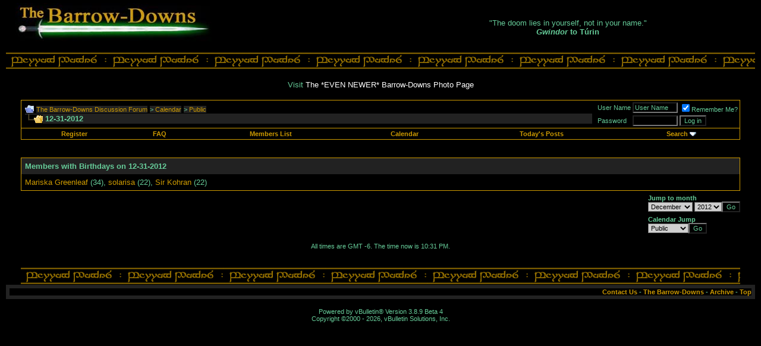

--- FILE ---
content_type: text/html; charset=ISO-8859-1
request_url: http://www.forum.barrowdowns.com/calendar.php?s=07b31b65be8371a0d097af95f4003bf0&do=getinfo&day=2012-12-31&c=1
body_size: 21433
content:
<!DOCTYPE html PUBLIC "-//W3C//DTD XHTML 1.0 Transitional//EN" "http://www.w3.org/TR/xhtml1/DTD/xhtml1-transitional.dtd">
<html xmlns="http://www.w3.org/1999/xhtml" dir="ltr" lang="en">
<head>
<meta http-equiv="Content-Type" content="text/html; charset=ISO-8859-1" />
<meta name="generator" content="vBulletin 3.8.9 Beta 4" />

<meta name="keywords" content="Middle,Earth,Encylopedia,Lord,Rings,J.R.R. Tolkien,Pictures,Gallery,Gandalf,Frodo,Bilbo,Sam,Pippen,Merry,Elrond,Sauron,Saruman,Gimli,Legolas,Boromir,Faramir,Gondor,Mordor,Ring,Gollum,Magic,Fantasy,War,Balrog,Moria,Hobbit,Dragon,Elf,Elves,Dwarf,Dwarves,Shire,Rohan,Smaug,Mirkwood" />
<meta name="description" content="Discussions of J.R.R. Tolkien's Middle-earth." />


<!-- CSS Stylesheet -->
<style type="text/css" id="vbulletin_css">
/**
* vBulletin 3.8.9 Beta 4 CSS
* Style: 'The Barrow-Downs (UBB6.x)'; Style ID: 5
*/
body
{
	background: #000000;
	color: #66cc99;
	font: 10pt verdana, geneva, lucida, 'lucida grande', arial, helvetica, sans-serif;
	margin: 5px 10px 10px 10px;
}
a:link, body_alink
{
	color: #cc9900;
}
a:visited, body_avisited
{
	color: #cc9900;
}
a:hover, a:active, body_ahover
{
	color: #FF4400;
}
.page
{
	background: #000000;
	color: #66cc99;
}
.page a:link, .page_alink
{
	color: cc9900;
}
.page a:visited, .page_avisited
{
	color: cc9900;
}
.page a:hover, .page a:active, .page_ahover
{
	color: ff4400;
}
td, th, p, li
{
	font: 10pt verdana, geneva, lucida, 'lucida grande', arial, helvetica, sans-serif;
}
.tborder
{
	background: #000000;
	color: #66cc99;
	border: 1px solid #cc9900;
}
.tcat
{
	background: #222222;
	color: #66cc99;
	font: bold 10pt verdana, geneva, lucida, 'lucida grande', arial, helvetica, sans-serif;
}
.tcat a:link, .tcat_alink
{
	color: #cc9900;
	text-decoration: none;
}
.tcat a:visited, .tcat_avisited
{
	color: #cc9900;
	text-decoration: none;
}
.tcat a:hover, .tcat a:active, .tcat_ahover
{
	color: #ff4400;
	text-decoration: none;
}
.thead
{
	background: #222222;
	color: #66cc99;
	font: bold 11px tahoma, verdana, geneva, lucida, 'lucida grande', arial, helvetica, sans-serif;
}
.thead a:link, .thead_alink
{
	color: #cc9900;
}
.thead a:visited, .thead_avisited
{
	color: #cc9900;
}
.thead a:hover, .thead a:active, .thead_ahover
{
	color: #ff4400;
}
.tfoot
{
	background: #222222;
	color: #66cc99;
}
.tfoot a:link, .tfoot_alink
{
	color: #cc9900;
	text-decoration: none;
}
.tfoot a:visited, .tfoot_avisited
{
	color: #cc9900;
	text-decoration: none;
}
.tfoot a:hover, .tfoot a:active, .tfoot_ahover
{
	color: #ff4400;
	text-decoration: none;
}
.alt1, .alt1Active
{
	background: 000000;
	color: 66cc99;
}
.alt1 a:link, .alt1_alink, .alt1Active a:link, .alt1Active_alink
{
	color: #cc9900;
	text-decoration: none;
}
.alt1 a:visited, .alt1_avisited, .alt1Active a:visited, .alt1Active_avisited
{
	color: #cc9900;
	text-decoration: none;
}
.alt1 a:hover, .alt1 a:active, .alt1_ahover, .alt1Active a:hover, .alt1Active a:active, .alt1Active_ahover
{
	color: #ff4400;
	text-decoration: none;
}
.alt2, .alt2Active
{
	background: 000000;
	color: #66cc99;
}
.alt2 a:link, .alt2_alink, .alt2Active a:link, .alt2Active_alink
{
	color: #cc9900;
	text-decoration: none;
}
.alt2 a:visited, .alt2_avisited, .alt2Active a:visited, .alt2Active_avisited
{
	color: #cc9900;
	text-decoration: none;
}
.alt2 a:hover, .alt2 a:active, .alt2_ahover, .alt2Active a:hover, .alt2Active a:active, .alt2Active_ahover
{
	color: #ff4400;
	text-decoration: none;
}
.inlinemod
{
	background: #FFFFCC;
	color: #000000;
}
.wysiwyg
{
	background: #000000;
	color: #66cc99;
	font: 10pt verdana, geneva, lucida, 'lucida grande', arial, helvetica, sans-serif;
}
.wysiwyg a:link, .wysiwyg_alink
{
	color: #cc9900;
	text-decoration: none;
}
.wysiwyg a:visited, .wysiwyg_avisited
{
	color: #cc9900;
	text-decoration: none;
}
.wysiwyg a:hover, .wysiwyg a:active, .wysiwyg_ahover
{
	color: #ff4400;
	text-decoration: none;
}
textarea, .bginput
{
	background: #000000;
	color: #66cc99;
	font: 10pt verdana, geneva, lucida, 'lucida grande', arial, helvetica, sans-serif;
}
.bginput option, .bginput optgroup
{
	font-size: 10pt;
	font-family: verdana, geneva, lucida, 'lucida grande', arial, helvetica, sans-serif;
}
.button
{
	background: #000000;
	color: #66cc99;
	font: 11px verdana, geneva, lucida, 'lucida grande', arial, helvetica, sans-serif;
}
select
{
	background: 000000;
	color: #66cc99;
	font: 11px verdana, geneva, lucida, 'lucida grande', arial, helvetica, sans-serif;
}
option, optgroup
{
	font-size: 11px;
	font-family: verdana, geneva, lucida, 'lucida grande', arial, helvetica, sans-serif;
}
.smallfont
{
	background: #000000;
	color: #66cc99;
	font: 11px verdana, geneva, lucida, 'lucida grande', arial, helvetica, sans-serif;
}
.time
{
	background: #000000;
	color: #66cc99;
}
.navbar
{
	background: #222222;
	color: #66cc99;
	font: 11px verdana, geneva, lucida, 'lucida grande', arial, helvetica, sans-serif;
}
.navbar a:link, .navbar_alink
{
	color: #cc9900;
	text-decoration: none;
}
.navbar a:visited, .navbar_avisited
{
	color: #cc9900;
	text-decoration: none;
}
.navbar a:hover, .navbar a:active, .navbar_ahover
{
	color: #ff4400;
	text-decoration: none;
}
.highlight
{
	background: #000000;
	color: #FF0000;
	font-weight: bold;
}
.fjsel
{
	background: #000000;
	color: #66cc99;
}
.fjdpth0
{
	background: #000000;
	color: #66cc99;
}
.fjdpth1
{
	background: #000000;
	color: #66cc99;
}
.fjdpth2
{
	background: #000000;
	color: #66cc99;
}
.fjdpth3
{
	background: #000000;
	color: #66cc99;
}
.fjdpth4
{
	background: #000000;
	color: #66cc99;
}
.panel
{
	background: #222222;
	color: #66cc99;
	padding: 10px;
	
}
.panel a:link, .panel_alink
{
	color: #cc9900;
	text-decoration: none;
}
.panel a:visited, .panel_avisited
{
	color: #cc9900;
	text-decoration: none;
}
.panel a:hover, .panel a:active, .panel_ahover
{
	color: #ff4400;
	text-decoration: none;
}
.panelsurround
{
	background: #000000;
	color: #66cc99;
}
legend
{
	background: #000000;
	color: #66cc99;
	font: 11px tahoma, verdana, geneva, lucida, 'lucida grande', arial, helvetica, sans-serif;
}
.vbmenu_control
{
	background: #000000;
	color: #66cc99;
	font: bold 11px tahoma, verdana, geneva, lucida, 'lucida grande', arial, helvetica, sans-serif;
	padding: 3px 6px 3px 6px;
	white-space: nowrap;
}
.vbmenu_control a:link, .vbmenu_control_alink
{
	color: #cc9900;
	text-decoration: none;
}
.vbmenu_control a:visited, .vbmenu_control_avisited
{
	color: #cc9900;
	text-decoration: none;
}
.vbmenu_control a:hover, .vbmenu_control a:active, .vbmenu_control_ahover
{
	color: #ff4400;
	text-decoration: underline;
}
.vbmenu_popup
{
	background: #000000;
	color: #66cc99;
	border: 1px solid #0B198C;
}
.vbmenu_option
{
	background: #000000;
	color: #66cc99;
	font: 11px verdana, geneva, lucida, 'lucida grande', arial, helvetica, sans-serif;
	white-space: nowrap;
	cursor: pointer;
}
.vbmenu_option a:link, .vbmenu_option_alink
{
	color: #cc9900;
	text-decoration: none;
}
.vbmenu_option a:visited, .vbmenu_option_avisited
{
	color: #cc9900;
	text-decoration: none;
}
.vbmenu_option a:hover, .vbmenu_option a:active, .vbmenu_option_ahover
{
	color: #ff4400;
	text-decoration: none;
}
.vbmenu_hilite
{
	background: #000000;
	color: #66cc99;
	font: 11px verdana, geneva, lucida, 'lucida grande', arial, helvetica, sans-serif;
	white-space: nowrap;
	cursor: pointer;
}
.vbmenu_hilite a:link, .vbmenu_hilite_alink
{
	color: #cc9900;
	text-decoration: none;
}
.vbmenu_hilite a:visited, .vbmenu_hilite_avisited
{
	color: #cc9900;
	text-decoration: none;
}
.vbmenu_hilite a:hover, .vbmenu_hilite a:active, .vbmenu_hilite_ahover
{
	color: #ff4400;
	text-decoration: none;
}
BODY {
	SCROLLBAR-BASE-COLOR: {categorybackcolor};
	SCROLLBAR-ARROW-COLOR: {categoryfontcolor};
}
SELECT {
	FONT-FAMILY: Verdana,Arial,Helvetica,sans-serif;
	FONT-SIZE: 11px;
	COLOR: #000000;
	BACKGROUND-COLOR: #CFCFCF
}
TEXTAREA, .bginput {
	FONT-SIZE: 12px;
	FONT-FAMILY: Verdana,Arial,Helvetica,sans-serif;
	COLOR: #000000;
	BACKGROUND-COLOR: #CFCFCF
}
A:link, A:visited, A:active {
	COLOR: {linkcolor};
}
A:hover {
	COLOR: {hovercolor};
}
#cat A:link, #cat A:visited, #cat A:active {
	COLOR: {categoryfontcolor};
	TEXT-DECORATION: none;
}
#cat A:hover {
	COLOR: {categoryfontcolor};
	TEXT-DECORATION: none;
}
#ltlink A:link, #ltlink A:visited, #ltlink A:active {
	COLOR: {linkcolor};
	TEXT-DECORATION: none;
}
#ltlink A:hover {
	COLOR: {hovercolor};
	TEXT-DECORATION: none;
}
.thtcolor {
	COLOR: {tableheadtextcolor};
}
a{Text-Decoration:None};
</style>
<link rel="stylesheet" type="text/css" href="clientscript/vbulletin_important.css?v=389b4" />


<!-- / CSS Stylesheet -->

<script type="text/javascript" src="clientscript/yui/yahoo-dom-event/yahoo-dom-event.js?v=389b4"></script>
<script type="text/javascript" src="clientscript/yui/connection/connection-min.js?v=389b4"></script>
<script type="text/javascript">
<!--
var SESSIONURL = "s=abe0fa11c2001fde3c126849ad4b910d&";
var SECURITYTOKEN = "guest";
var IMGDIR_MISC = "images/misc";
var vb_disable_ajax = parseInt("0", 10);
// -->
</script>
<script type="text/javascript" src="clientscript/vbulletin_global.js?v=389b4"></script>
<script type="text/javascript" src="clientscript/vbulletin_menu.js?v=389b4"></script>


<title>The Barrow-Downs Discussion Forum - 12-31-2012</title>
</head>
<body>
<!-- logo -->
<a name="top"></a>
<table border="0" width="100%" cellpadding="0" cellspacing="0" align="center">
	<tr>
		<td width=50% align="left"><a href="index.php?s=abe0fa11c2001fde3c126849ad4b910d&amp;"><img src="images/forumlogo.jpg" border="0" alt="The Barrow-Downs Discussion Forum" /></a></td>
		<td><center>
<script language="javascript1.2" src="includes/quoteswap.js"></script></center></td>
	</tr>
</table>
<!-- /logo -->
<table width=100% height="29" background="http://forum.barrowdowns.com/images/runestripe1.gif" cellpadding="0" cellspacing="0" border="0"><br>
<tr><td>
<img src="http://www.barrowdowns.com/images/blank.gif" width="100%" height="29"></td></tr>
</table>
<table width=100%><tr><td>
<center><br>Visit <a href="http://www.freewebs.com/barrow-downs/" style="color:#ffffff" target="new">The *EVEN NEWER* Barrow-Downs Photo Page</a></center>
</td></tr></table>
<!-- open content container -->

<div align="center">
	<div class="page" style="width:100%; text-align:left">
		<div style="padding:0px 25px 0px 25px" align="left">




<script type="text/javascript">
<!--
function log_out()
{
	ht = document.getElementsByTagName("html");
	ht[0].style.filter = "progid:DXImageTransform.Microsoft.BasicImage(grayscale=1)";
	if (confirm('Are you sure you want to log out?'))
	{
		return true;
	}
	else
	{
		ht[0].style.filter = "";
		return false;
	}
}
//-->
</script>

<br />

<!-- breadcrumb, login, pm info -->
<table class="tborder" cellpadding="6" cellspacing="0" border="0" width="100%" align="center">
<tr>
	<td class="alt1" width="100%">
		
			<table cellpadding="0" cellspacing="0" border="0">
			<tr valign="bottom">
				<td><a href="#" onclick="history.back(1)"><img src="images/misc/navbits_start.gif" alt="Go Back" border="0" /></a></td>
				<td>&nbsp;</td>
				<td width="100%"><span class="navbar"><a href="index.php?s=abe0fa11c2001fde3c126849ad4b910d&amp;">The Barrow-Downs Discussion Forum</a></span> 
	<span class="navbar">&gt; <a href="calendar.php?s=abe0fa11c2001fde3c126849ad4b910d">Calendar</a></span>


	<span class="navbar">&gt; <a href="calendar.php?s=abe0fa11c2001fde3c126849ad4b910d&amp;c=1">Public</a></span>

</td>
			</tr>
			<tr>
				<td class="navbar" style="font-size:10pt; padding-top:1px" colspan="3"><a href="/calendar.php?do=getinfo&amp;day=2012-12-31&amp;c=1"><img class="inlineimg" src="images/misc/navbits_finallink.gif" alt="Reload this Page" border="0" /></a> <strong>
	12-31-2012

</strong></td>
			</tr>
			</table>			
		
	</td>	
	
	
		
		<td class="alt2" nowrap="nowrap" style="padding:0px">
			
		<!-- login form -->
		<form action="login.php" method="post" onsubmit="md5hash(vb_login_password,vb_login_md5password)">
		<script type="text/javascript" src="clientscript/vbulletin_md5.js"></script>
		<table cellpadding="0" cellspacing="3" border="0">
		<tr>
			<td class="smallfont">User Name</td>
			<td><input type="text" class="button" name="vb_login_username" id="navbar_username" size="10" accesskey="u" tabindex="1" value="User Name" onfocus="if (this.value == 'User Name') this.value = '';" /></td>
			<td class="smallfont" colspan="2" nowrap="nowrap"><label for="cb_cookieuser_navbar"><input type="checkbox" name="cookieuser" value="1" tabindex="3" id="cb_cookieuser_navbar" accesskey="c" checked="checked" />Remember Me?</label></td>
		</tr>
		<tr>
			<td class="smallfont">Password</td>
			<td><input type="password" class="button" name="vb_login_password" size="10" accesskey="p" tabindex="2" /></td>
			<td><input type="submit" class="button" value="Log in" tabindex="4" title="Enter your username and password in the boxes provided to login, or click the 'register' button to create a profile for yourself." accesskey="s" /></td>
		</tr>
		</table>
		<input type="hidden" name="s" value="abe0fa11c2001fde3c126849ad4b910d" />
	<input type="hidden" name="securitytoken" value="guest" />
		<input type="hidden" name="do" value="login" />
		<input type="hidden" name="forceredirect" value="1" />			
		<input type="hidden" name="vb_login_md5password" />
		</form>
		<!-- / login form -->
			
		</td>
		
		
	
</tr>
</table>
<!-- / breadcrumb, login, pm info -->

<!-- nav buttons bar -->
<div align="center">
	<table class="tborder" cellpadding="6" cellspacing="0" border="0" width="100%" align="center" style="border-top-width:0px">
	<tr align="center">	
		<!--<td class="vbmenu_control"><a href="index.php?s=abe0fa11c2001fde3c126849ad4b910d&amp;">Home</a></td>-->
		
		
		
			<td class="vbmenu_control"><a href="register.php?s=abe0fa11c2001fde3c126849ad4b910d&amp;">Register</a></td>
		
		<td class="vbmenu_control"><a href="faq.php?s=abe0fa11c2001fde3c126849ad4b910d&amp;">FAQ</a></td>
		<td class="vbmenu_control"><a href="memberlist.php?s=abe0fa11c2001fde3c126849ad4b910d&amp;">Members List</a></td>
		<td class="vbmenu_control"><a href="calendar.php?s=abe0fa11c2001fde3c126849ad4b910d&amp;">Calendar</a></td>
				
			
				
				<td class="vbmenu_control"><a href="search.php?s=abe0fa11c2001fde3c126849ad4b910d&amp;do=getdaily">Today's Posts</a></td>
				
				<td id="navbar_search" class="vbmenu_control"><a href="search.php?s=abe0fa11c2001fde3c126849ad4b910d&amp;">Search</a> <script type="text/javascript"> vbmenu_register("navbar_search"); </script></td>
			
			
		
		
	</tr>
	</table>
</div>
<!-- / nav buttons bar -->

<br />
<br />








<!-- NAVBAR POPUP MENUS -->
	
	
	<!-- header quick search form -->
	<div class="vbmenu_popup" id="navbar_search_menu" style="display:none">
		<table cellpadding="4" cellspacing="1" border="0">
		<tr>
			<td class="thead">Search Forums</td>
		</tr>
		<tr>
			<td class="vbmenu_option" title="nohilite">
			<form action="search.php" method="post">
				<input type="hidden" name="do" value="process" />
				<input type="hidden" name="showposts" value="0" />
				<input type="text" class="bginput" name="query" size="20" /><input type="submit" class="button" value="Go"  /><br />
			</form>
			</td>
		</tr>
		<tr>
			<td class="vbmenu_option"><a href="search.php?s=abe0fa11c2001fde3c126849ad4b910d&amp;">Advanced Search</a></td>
		</tr>
		</table>
	</div>
	<!-- / header quick search form -->
	

	
<!-- / NAVBAR POPUP MENUS -->



<div style="padding:0px 0px 6px 0px">
	<table class="tborder" cellpadding="6" cellspacing="0" border="0" width="100%" align="center">
	<tr>
		<td class="tcat">Members with Birthdays on 12-31-2012</td>
	</tr>
	<tr>
		<td class="alt1"> <a href="member.php?s=abe0fa11c2001fde3c126849ad4b910d&amp;u=1992">Mariska Greenleaf</a> (34), <a href="member.php?s=abe0fa11c2001fde3c126849ad4b910d&amp;u=4953">solarisa</a> (22), <a href="member.php?s=abe0fa11c2001fde3c126849ad4b910d&amp;u=5289">Sir Kohran</a> (22)</td>
	</tr>
	</table>
</div>



		</div>
	</div>
</div>

<!-- / close content container -->



<!-- open content container -->

<div align="center">
	<div class="page" style="width:100%; text-align:left">
		<div style="padding:0px 25px 0px 25px" align="left">


<table cellspacing="0" cellpadding="0" border="0" width="100%">
<tr>
	<td width="100%">&nbsp;</td>
	<td nowrap="nowrap"><form action="calendar.php" method="get">
<div class="smallfont" style="text-align:left; white-space:nowrap; margin-bottom:6px">
	<input type="hidden" name="s" value="abe0fa11c2001fde3c126849ad4b910d" />
	<input type="hidden" name="c" value="1" />
	<input type="hidden" name="week" value="" />
	<strong>Jump to month</strong><br />
	<select name="month">
		<option value="1" >January</option>
		<option value="2" >February</option>
		<option value="3" >March</option>
		<option value="4" >April</option>
		<option value="5" >May</option>
		<option value="6" >June</option>
		<option value="7" >July</option>
		<option value="8" >August</option>
		<option value="9" >September</option>
		<option value="10" >October</option>
		<option value="11" >November</option>
		<option value="12" selected="selected">December</option>
	</select>
	<select name="year">
				<option value="2001" >2001</option>
		<option value="2002" >2002</option>
		<option value="2003" >2003</option>
		<option value="2004" >2004</option>
		<option value="2005" >2005</option>
		<option value="2006" >2006</option>
		<option value="2007" >2007</option>
		<option value="2008" >2008</option>
		<option value="2009" >2009</option>
		<option value="2010" >2010</option>
		<option value="2011" >2011</option>
		<option value="2012" selected="selected">2012</option>

	</select><input type="submit" class="button" value="Go"  />
</div>
</form>

<form action="calendar.php" method="get">
<div class="smallfont" style="text-align:left; white-space:nowrap">
	<input type="hidden" name="s" value="abe0fa11c2001fde3c126849ad4b910d" />
	<input type="hidden" name="month" value="12" />
	<input type="hidden" name="year" value="2012" />
	<input type="hidden" name="do" value="" />
	<strong>Calendar Jump</strong><br />
	<select name="c" onchange="this.form.submit();">
		<optgroup label="Please select one">
		<option value="1" class="fjsel" selected="selected">Public</option>
<option value="2" class="" >Private</option>

		</optgroup>
	</select><input type="submit" class="button" value="Go"  />
</div>
</form></td>
</tr>
</table>

<br />
<div class="smallfont" align="center">All times are GMT -6. The time now is <span class="time">10:31 PM</span>.</div>
<br />

<table width=100% height="29" background="http://forum.barrowdowns.com/images/runestripe1.gif" cellpadding="0" cellspacing="0" border="0"><br>
<tr><td>
<img src="http://www.barrowdowns.com/images/blank.gif" width="100%" height="29"></td></tr>
</table>


		</div>
	</div>
</div>

<!-- / close content container -->
<!-- /content area table -->

<form action="index.php" method="get">
	
<table cellpadding="6" cellspacing="0" border="0" width="100%" class="page" align="center">
<tr>
	
	<td class="tfoot" align="right">
		<div class="smallfont">
			<strong>
				<a href="mailto:bw@barrowdowns.com">Contact Us</a> -
				<a href="http://www.barrowdowns.com">The Barrow-Downs</a> -
				
				
				<a href="archive/index.php">Archive</a> -
				<!-- - <a href="">Privacy Statement</a> - -->
				<a href="#top" onclick="self.scrollTo(0, 0); return false;">Top</a>
			</strong>
		</div>
	</td>
</tr>
</table>

<br />

<div align="center">
	<div class="smallfont" align="center">
	<!-- Do not remove this copyright notice -->
	Powered by vBulletin&reg; Version 3.8.9 Beta 4<br />Copyright &copy;2000 - 2026, vBulletin Solutions, Inc.
	<!-- Do not remove this copyright notice -->
	</div>
	
	<div class="smallfont" align="center">
	<!-- Do not remove <img src="http://www.forum.barrowdowns.com/cron.php?s=abe0fa11c2001fde3c126849ad4b910d&amp;rand=1768883484" alt="" width="1" height="1" border="0" /> or your scheduled tasks will cease to function -->
	<img src="http://www.forum.barrowdowns.com/cron.php?s=abe0fa11c2001fde3c126849ad4b910d&amp;rand=1768883484" alt="" width="1" height="1" border="0" />
	<!-- Do not remove <img src="http://www.forum.barrowdowns.com/cron.php?s=abe0fa11c2001fde3c126849ad4b910d&amp;rand=1768883484" alt="" width="1" height="1" border="0" /> or your scheduled tasks will cease to function -->
	
	
	</div>
</div>

</form>



<script type="text/javascript">
<!--
	// Main vBulletin Javascript Initialization
	vBulletin_init();

	// Initialize 'Active' Table Cells
	//vBulletin_init();
//-->
</script>

</body>
</html>